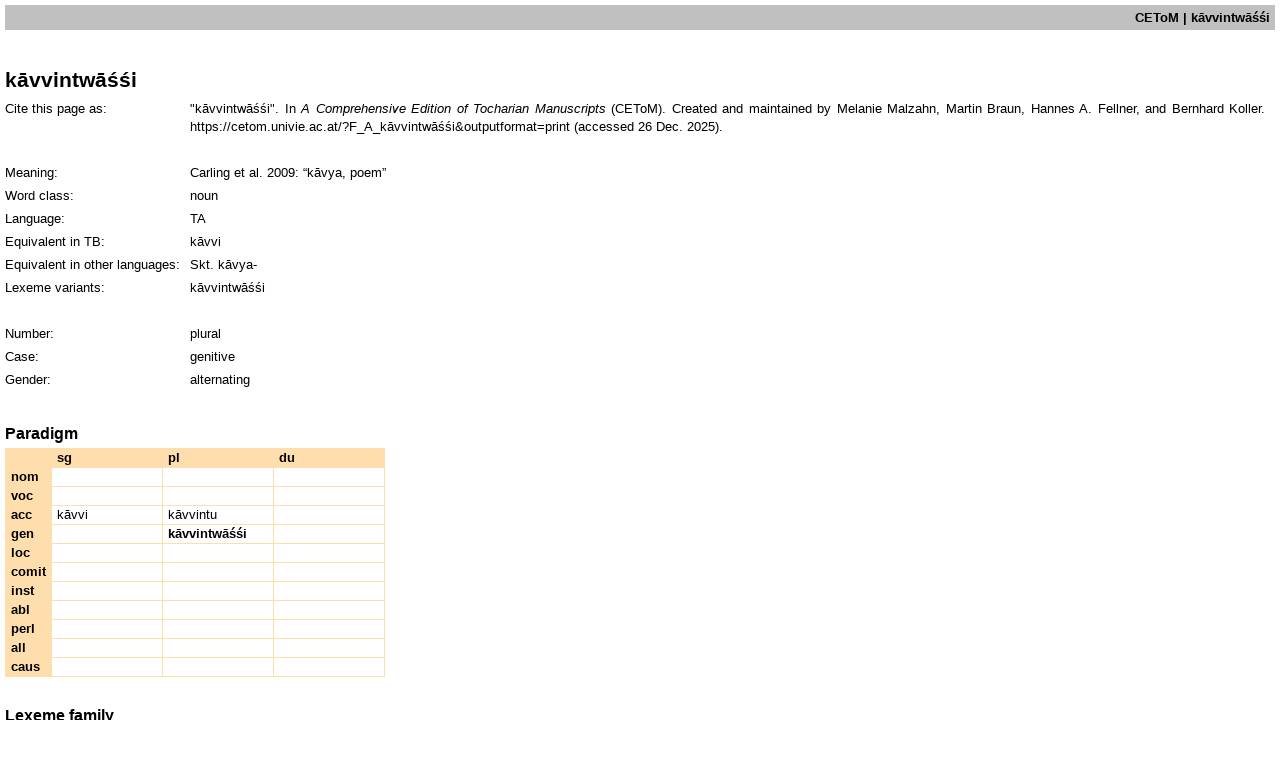

--- FILE ---
content_type: text/html; charset=utf-8
request_url: https://cetom.univie.ac.at/?F_A_k%C4%81vvintw%C4%81%C5%9B%C5%9Bi&outputformat=print
body_size: 5922
content:
<!DOCTYPE html>

<html lang="en">
<head>
<title>CEToM | kāvvintwāśśi</title>
<meta http-equiv="Content-Type" content="text/html; charset=UTF-8">
<meta http-equiv="Content-Script-Type" content="text/javascript">
<meta http-equiv="Content-Style-Type" content="text/css">
<meta http-equiv="Content-Language" content="en">
<meta name="robots" content="noindex">
<meta name="author" content="Content: CEToM, Program: Martin Braun, Design: Patricia Katharina Hoda">
<link rel="shortcut icon" type="image/x-icon" href="settings/skin/favicon.ico">
<link rel="stylesheet" type="text/css" href="settings/skin/tocharian.css">
<link rel="stylesheet" type="text/css" href="settings/skin/tocharian_print.css">
<link rel="canonical" href="https://cetom.univie.ac.at/?F_A_kāvvintwāśśi" />
<meta http-equiv="expires" content="10">
</head>

<body onload="window.print();">
<p class="title">CEToM | kāvvintwāśśi</p>

<!-- Page Content : Begin -->
<a name="content"></a>

<h1><span class="trans">kāvvintwāśśi</span></h1>

<table class="table_data">

<tr><th>Cite this page as:</th><td>"<span class="trans">kāvvintwāśśi</span>". In <i>A Comprehensive Edition of Tocharian Manuscripts</i> (CEToM). Created and maintained by Melanie Malzahn, Martin Braun, Hannes A. Fellner, and Bernhard Koller. <a href="https://cetom.univie.ac.at/?F_A_kāvvintwāśśi&amp;outputformat&#61;print">https://cetom.univie.ac.at/?F_A_kāvvintwāśśi&amp;outputformat&#61;print</a> (accessed 26 Dec. 2025).</td></tr>
<tr><td colspan="2">&nbsp;</td></tr>
<tr><th>Meaning:</th><td><a href="?carlingetal2009">Carling et al. 2009</a>: “kāvya, poem”</td></tr>
<tr><th>Word class:</th><td>noun</td></tr>
<tr><th>Language:</th><td>TA</td></tr>
<tr><th>Equivalent in TB:</th><td><span>kāvvi</span></td></tr>
<tr><th>Equivalent in other languages:</th><td>Skt. kāvya-</td></tr>
<tr><th>Lexeme variants:</th><td><span class="trans">kāvvintwāśśi</span></td></tr>
<tr><td colspan="2">&nbsp;</td></tr>
<tr><th>Number:</th><td>plural</td></tr>
<tr><th>Case:</th><td>genitive</td></tr>
<tr><th>Gender:</th><td>alternating</td></tr>
</table>

<h2>Paradigm</h2>
<table class="paradigm">
<tr><th></th><th>sg</th><th>pl</th><th>du</th></tr>
<tr><th>nom</th><td></td><td></td><td></td></tr>
<tr><th>voc</th><td></td><td></td><td></td></tr>
<tr><th>acc</th><td><span title="n.acc.sg"><a href="?F_A_kāvvi">kāvvi</a></span></td><td><span title="n.acc.pl"><a href="?F_A_kāvvintu">kāvvintu</a></span></td><td></td></tr>
<tr><th>gen</th><td></td><td><span title="n.gen.pl"><b>kāvvintwāśśi</b></span></td><td></td></tr>
<tr><th>loc</th><td></td><td></td><td></td></tr>
<tr><th>comit</th><td></td><td></td><td></td></tr>
<tr><th>inst</th><td></td><td></td><td></td></tr>
<tr><th>abl</th><td></td><td></td><td></td></tr>
<tr><th>perl</th><td></td><td></td><td></td></tr>
<tr><th>all</th><td></td><td></td><td></td></tr>
<tr><th>caus</th><td></td><td></td><td></td></tr>
</table>

<h2>Lexeme family</h2>
<ul><li><span class="lemma">kāvvi</span>  “kāvya, poem”
n
<table class="paradigm">
<tr><th></th><th>sg</th><th>pl</th></tr>
<tr><th>acc</th><td><span title="n.acc.sg"><a href="?F_A_kāvvi">kāvvi</a></span></td><td><span title="n.acc.pl"><a href="?F_A_kāvvintu">kāvvintu</a></span></td></tr>
<tr><th>gen</th><td></td><td><span title="n.gen.pl"><b>kāvvintwāśśi</b></span></td></tr>
</table><ul><li><span class="lemma">kāvviṣi</span>  “kāvya, poem”
<table class="paradigm">
<tr><th></th><th>sg.m</th></tr>
<tr><th>nom</th><td><span title="nom.sg.m"><a href="?F_A_kāvviṣi">kāvviṣi</a></span></td></tr>
</table></li></ul></li></ul>

<h2>Occurrences</h2>
<h3>kāvvintwāśśi</h3>
<table data-word="F_A_kāvvintwāśśi" class="table_data table_attestations">
<tr><td>1</td><td><a href="?m-a230">A 230</a> a6</td><td>:  <a lang="xto" title="“to think” gv.prs7.1sg.prs.act" href="?F_A_p%C3%A4lts%C3%A4%E1%B9%85k%C4%81m">pältsä<span class="trans_ln">a6</span>ṅkām</a>  <a lang="xto" title="“again” emph" href="?F_A_nunak">nuna-k</a>  ;  </td><td><a lang="xto" title="“kāvya, poem” n.gen.pl">kāvvintwāśśi</a></td><td> ;  <a lang="xto" title="“region, direction” m/f.nom/acc.sg" href="?F_A_k%C3%A4lyme">kälyme</a>  –  :</td></tr>
</table>

<h2>Bibliography</h2>
<p class="ref_short"><a href="?carlingetal2009">Carling et al. 2009</a></p>
	<p class="ref_full">Carling, Gerd, Georges-Jean Pinault, and Werner Winter. 2009. <em>A dictionary and thesaurus of Tocharian A. Volume 1: Letters <span class="nocase">a-j</span></em>. Wiesbaden: Harrassowitz.</p>

<!-- Page Content : End -->

<!-- Page Info : Begin -->
<p class="foot">https://cetom.univie.ac.at/?F_A_kāvvintwāśśi&amp;outputformat&#61;print
<br><span title="Time and date in local server time, Vienna, Austria. Date format according to ISO 8601:2004 (i.e. YYYY-MM-DD).">Output automatically generated on Fri, 2025-12-26, 09:16:36 (CET).
<br>Page last edited on Mon, 2025-09-22, 01:57:26 (CEST), by Automatic conversion. Version 41.<br>Page created on Tue, 2023-07-11, 00:37:53 (CEST), by Automatic conversion.</span></p>

<p lang="de" class="copyright">Medieninhaber: Universität Wien, <a href="https://linguistics.univie.ac.at/">Institut für Sprachwissenschaft</a> | Inhalt: <a href="?About us#malzahn">Melanie Malzahn</a> | Programmierung: <a href="?About us#braun">Martin Braun</a> | Datenkonvertierung: <a href="?About us#koller">Bernhard Koller</a> | Design: <a href="?About us#hoda">Patricia Katharina Hoda</a><br><a href="https://dsba.univie.ac.at/datenschutzerklaerung">Datenschutzerklärung</a> || <a href="?barrierefreiheit">Erklärung zur Barrierefreiheit</a> || Copyright: Die Gesamtsite, alle enthaltenen Informationen, Grafiken, Seiten, eingetragene Markenzeichen und Ähnliches unterliegen dem Urheberrecht des jeweiligen Inhabers. Alle Rechte vorbehalten.</p>
<!-- Page Info : End -->

</body>
</html>

--- FILE ---
content_type: text/css
request_url: https://cetom.univie.ac.at/settings/skin/tocharian_print.css
body_size: 596
content:
/* CEToM Additional Stylesheet for Printout */

body	{ color: black; background-color: white; margin: 5px; }

a:link	{ color: black; }
a:visited	{ color: black; }
a:hover	{ color: black; }

.content	{ background: white; }
.title	{ background: #c0c0c0; color: black; margin-bottom: solid black 2px; text-align: right; font-weight: bold; }

.content_foot	{ background: white; }
.copyright	{ color: black; text-align: left; margin: 10px 0; padding: 0; }
.foot	{ color: black; }

code, .code	{ color: black; }

.trans	{ color: black; }
.table_symbol th	{ color: black; }

p.foot { margin-top: 40px; }